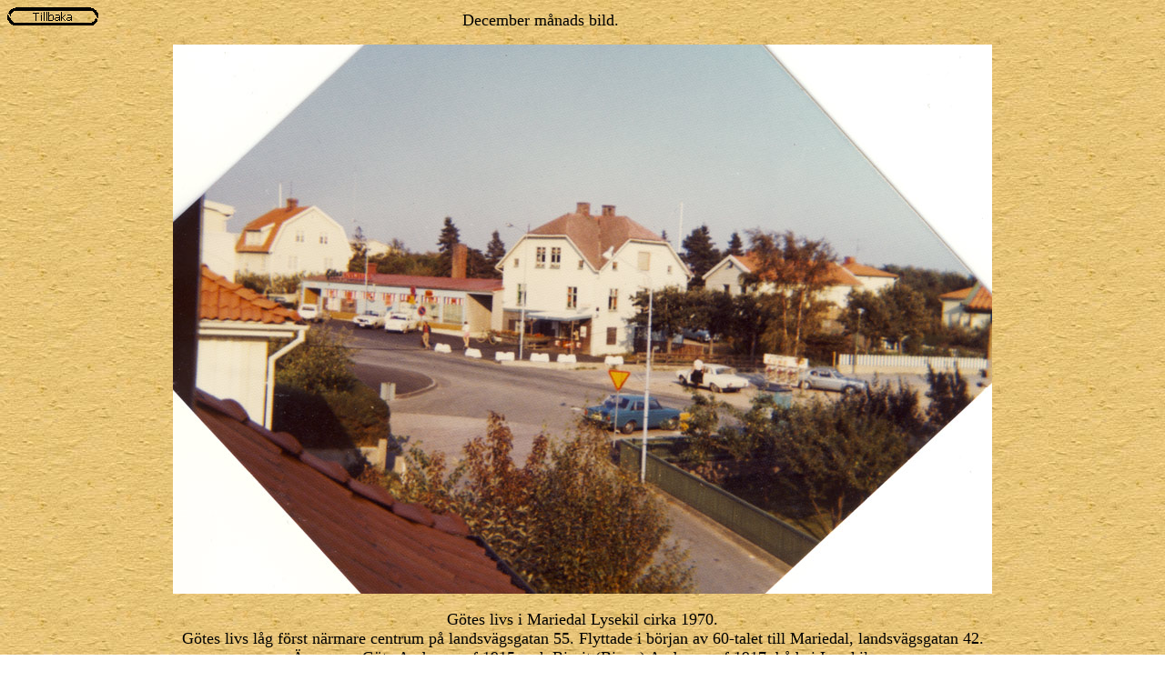

--- FILE ---
content_type: text/html
request_url: http://sallskapet-stromstierna.se/manadens_bild/2009_arkiv.htm/december_2009.htm
body_size: 1605
content:
<html>

<head>
<meta http-equiv="Content-Type" content="text/html; charset=windows-1252">
<title>December månads bild 2009</title>
<script language="JavaScript">
<!--
function FP_swapImg() {//v1.0
 var doc=document,args=arguments,elm,n; doc.$imgSwaps=new Array(); for(n=2; n<args.length;
 n+=2) { elm=FP_getObjectByID(args[n]); if(elm) { doc.$imgSwaps[doc.$imgSwaps.length]=elm;
 elm.$src=elm.src; elm.src=args[n+1]; } }
}

function FP_preloadImgs() {//v1.0
 var d=document,a=arguments; if(!d.FP_imgs) d.FP_imgs=new Array();
 for(var i=0; i<a.length; i++) { d.FP_imgs[i]=new Image; d.FP_imgs[i].src=a[i]; }
}

function FP_getObjectByID(id,o) {//v1.0
 var c,el,els,f,m,n; if(!o)o=document; if(o.getElementById) el=o.getElementById(id);
 else if(o.layers) c=o.layers; else if(o.all) el=o.all[id]; if(el) return el;
 if(o.id==id || o.name==id) return o; if(o.childNodes) c=o.childNodes; if(c)
 for(n=0; n<c.length; n++) { el=FP_getObjectByID(id,c[n]); if(el) return el; }
 f=o.forms; if(f) for(n=0; n<f.length; n++) { els=f[n].elements;
 for(m=0; m<els.length; m++){ el=FP_getObjectByID(id,els[n]); if(el) return el; } }
 return null;
}
// -->
</script>
</head>

<body background="../../bilder_2009/logo/bakgrund.jpg" onload="FP_preloadImgs(/*url*/'../../Knappar/button20.gif',/*url*/'../../Knappar/button1F.gif')" link="#996633" vlink="#CC9900" alink="#CC9900">

<p><a href="../../manaden_2009.htm">
		<img border="0" id="img1" src="../../Knappar/button1E.gif" height="20" width="100" alt="Tillbaka" onmouseover="FP_swapImg(1,0,/*id*/'img1',/*url*/'../../Knappar/button1F.gif')" onmouseout="FP_swapImg(0,0,/*id*/'img1',/*url*/'../../Knappar/button1E.gif')" onmousedown="FP_swapImg(1,0,/*id*/'img1',/*url*/'../../Knappar/button20.gif')" onmouseup="FP_swapImg(0,0,/*id*/'img1',/*url*/'../../Knappar/button1F.gif')" fp-style="fp-btn: Braided Row 5; fp-transparent: 1; fp-orig: 0" fp-title="Tillbaka"></a>&nbsp;&nbsp;&nbsp;&nbsp;&nbsp;&nbsp;&nbsp;&nbsp;&nbsp;&nbsp;&nbsp;&nbsp;&nbsp;&nbsp;&nbsp;&nbsp;&nbsp;&nbsp;&nbsp;&nbsp;&nbsp;&nbsp;&nbsp;&nbsp;&nbsp;&nbsp;&nbsp;&nbsp;&nbsp;&nbsp;&nbsp;&nbsp;&nbsp;&nbsp;&nbsp;&nbsp;&nbsp;&nbsp;&nbsp;&nbsp;&nbsp;&nbsp;&nbsp;&nbsp;&nbsp;&nbsp;&nbsp;&nbsp;&nbsp;&nbsp;&nbsp;&nbsp;&nbsp;&nbsp;&nbsp;&nbsp;&nbsp;&nbsp;&nbsp;&nbsp;&nbsp;&nbsp;&nbsp;&nbsp;&nbsp;&nbsp;&nbsp;&nbsp;&nbsp;&nbsp;&nbsp;&nbsp;&nbsp;&nbsp;&nbsp;&nbsp;&nbsp;&nbsp;&nbsp;&nbsp;&nbsp;&nbsp;&nbsp;&nbsp;&nbsp;&nbsp;&nbsp;&nbsp;&nbsp;&nbsp;&nbsp;&nbsp;&nbsp;&nbsp;&nbsp;&nbsp;&nbsp;&nbsp;&nbsp;
<font size="4">December månads bild.</font></p>
<p align="center">
<img border="0" src="../stor_bild/1970_gotes_livs.jpg" width="900" height="604"><br>
<br>
<font size="4">Götes livs i Mariedal Lysekil cirka 1970.<br>
Götes livs låg först närmare centrum på landsvägsgatan 55. Flyttade i början av 
60-talet till Mariedal, landsvägsgatan 42.<br>
Ägare var Göte Andersson f.1915, och Birgit (Bigge) Andersson f.1917, båda i 
Lysekil.<br>
Affären byggdes ut flera gånger, först låg det även ett vitt hus till vänster 
med affären inklämd emellan.<br>
Senare revs även det vita huset till höger så att affären kunde byggas ut till 
den storlek som den har idag.<br>
I bottenvåningen på det vita huset låg även en kiosk som också ägdes av Götes 
livs.<br>
Först var det Götes livs, senare Vivo för att till sist bli Tempo. Idag är det 
Elkraft som huserar i byggnaden.<br>
Det finns inte många gamla bilder över Mariedal och Slätten. Kanske finns det 
någon som har några gamla bilder i gömmorna?<br>
Vi lånar dom gärna för kopiering så att fler kan ta del av bilderna här på 
hemsidan. Skicka ett mail.&nbsp; <b>
<a href="mailto:info@sallskapet-stromstierna.se?subject=Bilder Mariedal och Slätten">
Klicka här</a></b></font></p>
<p align="left"><a href="../../manaden_2009.htm">
		<img border="0" id="img2" src="../../Knappar/button1E.gif" height="20" width="100" alt="Tillbaka" onmouseover="FP_swapImg(1,0,/*id*/'img2',/*url*/'../../Knappar/button1F.gif')" onmouseout="FP_swapImg(0,0,/*id*/'img2',/*url*/'../../Knappar/button1E.gif')" onmousedown="FP_swapImg(1,0,/*id*/'img2',/*url*/'../../Knappar/button20.gif')" onmouseup="FP_swapImg(0,0,/*id*/'img2',/*url*/'../../Knappar/button1F.gif')" fp-style="fp-btn: Braided Row 5; fp-transparent: 1; fp-orig: 0" fp-title="Tillbaka"></a>
</p>
<p align="center">&nbsp;</p>

</body>

</html>
